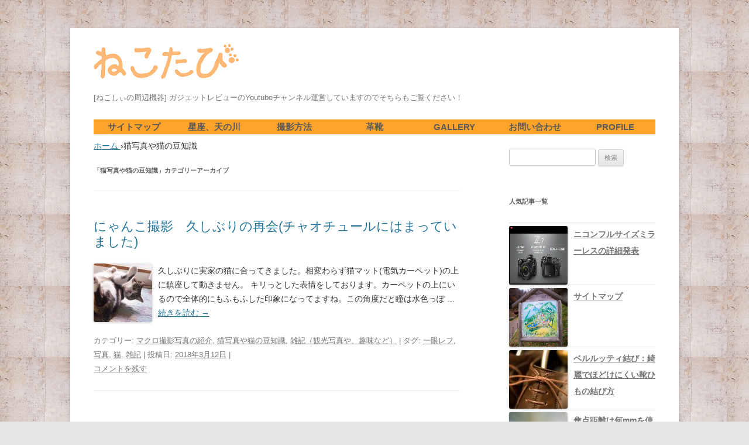

--- FILE ---
content_type: text/html; charset=UTF-8
request_url: https://nekon-nyakon.com/category/cat
body_size: 12150
content:


<!DOCTYPE html> <!--[if IE 7]><html class="ie ie7" lang="ja"
itemscope
itemtype="http://schema.org/WebSite"
prefix="og: http://ogp.me/ns#" > <![endif]--> <!--[if IE 8]><html class="ie ie8" lang="ja"
itemscope
itemtype="http://schema.org/WebSite"
prefix="og: http://ogp.me/ns#" > <![endif]--> <!--[if !(IE 7) & !(IE 8)]><!--><html lang="ja"
itemscope
itemtype="http://schema.org/WebSite"
prefix="og: http://ogp.me/ns#" > <!--<![endif]--><head> <script async src="//pagead2.googlesyndication.com/pagead/js/adsbygoogle.js"></script> <script>(adsbygoogle = window.adsbygoogle || []).push({
    google_ad_client: "ca-pub-9493812394182875",
    enable_page_level_ads: true
  });</script> <meta charset="UTF-8" /><meta name="viewport" content="width=device-width" /><link type="text/css" media="all" href="https://nekon-nyakon.com/wp-content/cache/autoptimize/css/autoptimize_a4f49bbc7801e076af54c973f3be8622.css" rel="stylesheet" /><title>猫写真や猫の豆知識 | ねこたび</title><link rel="profile" href="http://gmpg.org/xfn/11" /><link rel="pingback" href="https://nekon-nyakon.com/xmlrpc.php" /> <!--[if lt IE 9]> <script src="https://nekon-nyakon.com/wp-content/themes/twentytwelve/js/html5.js" type="text/javascript"></script> <![endif]--><link rel='next' href='https://nekon-nyakon.com/category/cat/page/2' /><link rel="canonical" href="https://nekon-nyakon.com/category/cat" /><link rel='dns-prefetch' href='//s.w.org' /><link rel="alternate" type="application/rss+xml" title="ねこたび &raquo; フィード" href="https://nekon-nyakon.com/feed" /><link rel="alternate" type="application/rss+xml" title="ねこたび &raquo; コメントフィード" href="https://nekon-nyakon.com/comments/feed" /><link rel="alternate" type="application/rss+xml" title="ねこたび &raquo; 猫写真や猫の豆知識 カテゴリーのフィード" href="https://nekon-nyakon.com/category/cat/feed" /> <script type="text/javascript">window._wpemojiSettings = {"baseUrl":"https:\/\/s.w.org\/images\/core\/emoji\/2\/72x72\/","ext":".png","svgUrl":"https:\/\/s.w.org\/images\/core\/emoji\/2\/svg\/","svgExt":".svg","source":{"concatemoji":"https:\/\/nekon-nyakon.com\/wp-includes\/js\/wp-emoji-release.min.js?ver=4.6.29"}};
			!function(e,o,t){var a,n,r;function i(e){var t=o.createElement("script");t.src=e,t.type="text/javascript",o.getElementsByTagName("head")[0].appendChild(t)}for(r=Array("simple","flag","unicode8","diversity","unicode9"),t.supports={everything:!0,everythingExceptFlag:!0},n=0;n<r.length;n++)t.supports[r[n]]=function(e){var t,a,n=o.createElement("canvas"),r=n.getContext&&n.getContext("2d"),i=String.fromCharCode;if(!r||!r.fillText)return!1;switch(r.textBaseline="top",r.font="600 32px Arial",e){case"flag":return(r.fillText(i(55356,56806,55356,56826),0,0),n.toDataURL().length<3e3)?!1:(r.clearRect(0,0,n.width,n.height),r.fillText(i(55356,57331,65039,8205,55356,57096),0,0),a=n.toDataURL(),r.clearRect(0,0,n.width,n.height),r.fillText(i(55356,57331,55356,57096),0,0),a!==n.toDataURL());case"diversity":return r.fillText(i(55356,57221),0,0),a=(t=r.getImageData(16,16,1,1).data)[0]+","+t[1]+","+t[2]+","+t[3],r.fillText(i(55356,57221,55356,57343),0,0),a!=(t=r.getImageData(16,16,1,1).data)[0]+","+t[1]+","+t[2]+","+t[3];case"simple":return r.fillText(i(55357,56835),0,0),0!==r.getImageData(16,16,1,1).data[0];case"unicode8":return r.fillText(i(55356,57135),0,0),0!==r.getImageData(16,16,1,1).data[0];case"unicode9":return r.fillText(i(55358,56631),0,0),0!==r.getImageData(16,16,1,1).data[0]}return!1}(r[n]),t.supports.everything=t.supports.everything&&t.supports[r[n]],"flag"!==r[n]&&(t.supports.everythingExceptFlag=t.supports.everythingExceptFlag&&t.supports[r[n]]);t.supports.everythingExceptFlag=t.supports.everythingExceptFlag&&!t.supports.flag,t.DOMReady=!1,t.readyCallback=function(){t.DOMReady=!0},t.supports.everything||(a=function(){t.readyCallback()},o.addEventListener?(o.addEventListener("DOMContentLoaded",a,!1),e.addEventListener("load",a,!1)):(e.attachEvent("onload",a),o.attachEvent("onreadystatechange",function(){"complete"===o.readyState&&t.readyCallback()})),(a=t.source||{}).concatemoji?i(a.concatemoji):a.wpemoji&&a.twemoji&&(i(a.twemoji),i(a.wpemoji)))}(window,document,window._wpemojiSettings);</script> <!--[if lt IE 9]><link rel='stylesheet' id='twentytwelve-ie-css'  href='https://nekon-nyakon.com/wp-content/themes/twentytwelve/css/ie.css?ver=20150214' type='text/css' media='all' /> <![endif]--><link rel='https://api.w.org/' href='https://nekon-nyakon.com/wp-json/' /><link rel="EditURI" type="application/rsd+xml" title="RSD" href="https://nekon-nyakon.com/xmlrpc.php?rsd" /><link rel="wlwmanifest" type="application/wlwmanifest+xml" href="https://nekon-nyakon.com/wp-includes/wlwmanifest.xml" /><meta name="generator" content="WordPress 4.6.29" /><link rel="icon" href="https://nekon-nyakon.com/wp-content/uploads/2016/10/cropped-nikotabi-32x32.png" sizes="32x32" /><link rel="icon" href="https://nekon-nyakon.com/wp-content/uploads/2016/10/cropped-nikotabi-192x192.png" sizes="192x192" /><link rel="apple-touch-icon-precomposed" href="https://nekon-nyakon.com/wp-content/uploads/2016/10/cropped-nikotabi-180x180.png" /><meta name="msapplication-TileImage" content="https://nekon-nyakon.com/wp-content/uploads/2016/10/cropped-nikotabi-270x270.png" /> <script>(function(i,s,o,g,r,a,m){i['GoogleAnalyticsObject']=r;i[r]=i[r]||function(){
  (i[r].q=i[r].q||[]).push(arguments)},i[r].l=1*new Date();a=s.createElement(o),
  m=s.getElementsByTagName(o)[0];a.async=1;a.src=g;m.parentNode.insertBefore(a,m)
  })(window,document,'script','https://www.google-analytics.com/analytics.js','ga');

/*
*  ga('create', 'UA-92008218-1', 'auto');
*/


　ga('create', 'UA-93346800-1', 'auto');
　ga('send', 'pageview');</script> <meta name="google-site-verification" content="YtCi5jAJOBQJ9t1s5q0kZ3cdy0XLbohzgETY3OrK-qM" /><meta name="google-site-verification" content="xR5BLNMfyqwAc1Hxa-6KO928kzhI3ySakrmFM1hnG3k" /></head><body class="archive category category-cat category-4 custom-background single-author elementor-default"><div id="page" class="hfeed site"><header id="masthead" class="site-header" role="banner"><hgroup><h1 class="site-title"><a href="https://nekon-nyakon.com/" title="ねこたび" rel="home"></a></h1><h2 class="site-description">[ねこしぃの周辺機器] ガジェットレビューのYoutubeチャンネル運営していますのでそちらもご覧ください！</h2></hgroup><nav id="site-navigation" class="main-navigation" role="navigation"> <button class="menu-toggle">メニュー</button> <a class="assistive-text" href="#content" title="コンテンツへスキップ">コンテンツへスキップ</a><div class="menu-%e3%83%97%e3%83%ad%e3%83%95%e3%82%a3%e3%83%bc%e3%83%ab-container"><ul id="menu-%e3%83%97%e3%83%ad%e3%83%95%e3%82%a3%e3%83%bc%e3%83%ab" class="nav-menu"><li id="menu-item-9" class="menu-item menu-item-type-custom menu-item-object-custom menu-item-9"><a href="https://nekon-nyakon.com/top">サイトマップ</a></li><li id="menu-item-2436" class="menu-item menu-item-type-post_type menu-item-object-page menu-item-has-children menu-item-2436"><a href="https://nekon-nyakon.com/seiza">星座、天の川</a><ul class="sub-menu"><li id="menu-item-2529" class="menu-item menu-item-type-post_type menu-item-object-post menu-item-2529"><a href="https://nekon-nyakon.com/dream_yard">自分史上最高の星空!!　夢の庭園で天の川撮影…夏休みの旅行に最適なおすすめスポット</a></li><li id="menu-item-3737" class="menu-item menu-item-type-post_type menu-item-object-post menu-item-3737"><a href="https://nekon-nyakon.com/milkyway_retatch">天の川、星景写真　LightLoomでの現像方法を紹介!　実はレタッチって簡単なんです</a></li><li id="menu-item-2528" class="menu-item menu-item-type-post_type menu-item-object-post menu-item-2528"><a href="https://nekon-nyakon.com/milkyway_">天の川のもやもやって何?　太陽系から見た銀河系の内側：天の川が見える仕組み</a></li><li id="menu-item-2530" class="menu-item menu-item-type-post_type menu-item-object-page menu-item-2530"><a href="https://nekon-nyakon.com/seiza">星座、天の川記事のまとめ</a></li></ul></li><li id="menu-item-1084" class="menu-item menu-item-type-post_type menu-item-object-page menu-item-has-children menu-item-1084"><a href="https://nekon-nyakon.com/scean">撮影方法</a><ul class="sub-menu"><li id="menu-item-2532" class="menu-item menu-item-type-post_type menu-item-object-post menu-item-2532"><a href="https://nekon-nyakon.com/ss">綺麗な夜景を撮影したい！簡単夜景撮影方法　基礎知識編</a></li><li id="menu-item-2531" class="menu-item menu-item-type-post_type menu-item-object-post menu-item-2531"><a href="https://nekon-nyakon.com/night_scean">綺麗な夜景が撮りたい！ほんの少しの工夫 7つを紹介</a></li></ul></li><li id="menu-item-2634" class="menu-item menu-item-type-post_type menu-item-object-page menu-item-2634"><a href="https://nekon-nyakon.com/shoes_index">革靴</a></li><li id="menu-item-80" class="menu-item menu-item-type-post_type menu-item-object-page menu-item-80"><a href="https://nekon-nyakon.com/gallery">Gallery</a></li><li id="menu-item-252" class="menu-item menu-item-type-post_type menu-item-object-page menu-item-252"><a href="https://nekon-nyakon.com/contact">お問い合わせ</a></li><li id="menu-item-59" class="menu-item menu-item-type-post_type menu-item-object-page menu-item-59"><a href="https://nekon-nyakon.com/profile">Profile</a></li></ul></div></nav></header><div id="main" class="wrapper"><section id="primary" class="site-content"><div id="content" role="main"><div id="breadcrumb"><div itemscope itemtype="http://data-vocabulary.org/Breadcrumb"> <a href="https://nekon-nyakon.com" itemprop="url"> <span itemprop="title">ホーム</span> </a> ›</div><div>猫写真や猫の豆知識</div></div><header class="archive-header"><h1 class="archive-title">「<span>猫写真や猫の豆知識</span>」カテゴリーアーカイブ</h1></header><article id="post-3593" class="post-3593 post type-post status-publish format-standard has-post-thumbnail hentry category-77 category-cat category-74 tag-61 tag-62 tag-5 tag-78"><header class="entry-header"><h1 class="entry-title"> <a href="https://nekon-nyakon.com/cat_cat" rel="bookmark">にゃんこ撮影　久しぶりの再会(チャオチュールにはまっていました)</a></h1></header><div class="entry-post-thumbnail"> <img width="100" height="100" src="[data-uri]" data-src="https://nekon-nyakon.com/wp-content/uploads/2016/10/fa0df4c836a631339c02f3cb32d66d3f-100x100.jpg" class="attachment-thumbnail size-thumbnail wp-post-image" alt="猫　写真　マクロ　ストロボ　撮影" /><noscript><img width="100" height="100" src="https://nekon-nyakon.com/wp-content/uploads/2016/10/fa0df4c836a631339c02f3cb32d66d3f-100x100.jpg" class="attachment-thumbnail size-thumbnail wp-post-image" alt="猫　写真　マクロ　ストロボ　撮影" /></noscript></div><div class="entry-summary"><p>久しぶりに実家の猫に合ってきました。相変わらず猫マット(電気カーペット)の上に鎮座して動きません。 キリっとした表情をしております。カーペットの上にいるので全体的にもふもふした印象になってますね。この角度だと瞳は水色っぽ … <a href="https://nekon-nyakon.com/cat_cat">続きを読む <span class="meta-nav">→</span></a></p></div><footer class="entry-meta"> カテゴリー: <a href="https://nekon-nyakon.com/category/%e3%83%9e%e3%82%af%e3%83%ad%e6%92%ae%e5%bd%b1" rel="category tag">マクロ撮影写真の紹介</a>, <a href="https://nekon-nyakon.com/category/cat" rel="category tag">猫写真や猫の豆知識</a>, <a href="https://nekon-nyakon.com/category/%e9%9b%91%e8%a8%98" rel="category tag">雑記（観光写真や、趣味など）</a> | タグ: <a href="https://nekon-nyakon.com/tag/%e4%b8%80%e7%9c%bc%e3%83%ac%e3%83%95" rel="tag">一眼レフ</a>, <a href="https://nekon-nyakon.com/tag/%e5%86%99%e7%9c%9f" rel="tag">写真</a>, <a href="https://nekon-nyakon.com/tag/%e7%8c%ab" rel="tag">猫</a>, <a href="https://nekon-nyakon.com/tag/%e9%9b%91%e8%a8%98" rel="tag">雑記</a> | 投稿日: <a href="https://nekon-nyakon.com/cat_cat" title="23:57" rel="bookmark"><time class="entry-date" datetime="2018-03-12T23:57:11+00:00">2018年3月12日</time></a> | <span class="by-author">投稿者: <span class="author vcard"><a class="url fn n" href="https://nekon-nyakon.com/author/nekon" title="nekon の投稿をすべて表示" rel="author">nekon</a></span></span><div class="comments-link"> <a href="https://nekon-nyakon.com/cat_cat#respond"><span class="leave-reply">コメントを残す</span></a></div></footer></article><article id="post-3319" class="post-3319 post type-post status-publish format-standard has-post-thumbnail hentry category-cat tag-5 tag-73"><header class="entry-header"><h1 class="entry-title"> <a href="https://nekon-nyakon.com/nekomat" rel="bookmark">猫を縛る魔法のマット：名付けて猫マット</a></h1></header><div class="entry-post-thumbnail"> <img width="100" height="100" src="[data-uri]" data-src="https://nekon-nyakon.com/wp-content/uploads/2018/01/DSC9852-100x100.jpg" class="attachment-thumbnail size-thumbnail wp-post-image" alt="猫　マクロ撮影　写真" /><noscript><img width="100" height="100" src="https://nekon-nyakon.com/wp-content/uploads/2018/01/DSC9852-100x100.jpg" class="attachment-thumbnail size-thumbnail wp-post-image" alt="猫　マクロ撮影　写真" /></noscript></div><div class="entry-summary"><p>どこの猫もそうなのかはわかりませんが、我が家のにゃんこは電気カーペットが大好きなようです。我が家では猫マットと呼んでいます。 ○ッキーの座布団のようなものの上に、電気カーペットが敷いてあります。 冬場はこれの上にいるか、 … <a href="https://nekon-nyakon.com/nekomat">続きを読む <span class="meta-nav">→</span></a></p></div><footer class="entry-meta"> カテゴリー: <a href="https://nekon-nyakon.com/category/cat" rel="category tag">猫写真や猫の豆知識</a> | タグ: <a href="https://nekon-nyakon.com/tag/%e7%8c%ab" rel="tag">猫</a>, <a href="https://nekon-nyakon.com/tag/%e8%b1%86%e7%9f%a5%e8%ad%98" rel="tag">豆知識</a> | 投稿日: <a href="https://nekon-nyakon.com/nekomat" title="00:12" rel="bookmark"><time class="entry-date" datetime="2018-01-08T00:12:26+00:00">2018年1月8日</time></a> | <span class="by-author">投稿者: <span class="author vcard"><a class="url fn n" href="https://nekon-nyakon.com/author/nekon" title="nekon の投稿をすべて表示" rel="author">nekon</a></span></span><div class="comments-link"> <a href="https://nekon-nyakon.com/nekomat#respond"><span class="leave-reply">コメントを残す</span></a></div></footer></article><article id="post-3308" class="post-3308 post type-post status-publish format-standard has-post-thumbnail hentry category-77 category-60 category-cat tag-61 tag-102 tag-62 tag-5"><header class="entry-header"><h1 class="entry-title"> <a href="https://nekon-nyakon.com/cat_pint" rel="bookmark">猫の顔写真：瞳にピント　鼻にピント　どっちが可愛い?</a></h1></header><div class="entry-post-thumbnail"> <img width="100" height="100" src="[data-uri]" data-src="https://nekon-nyakon.com/wp-content/uploads/2018/01/DSC9898-100x100.jpg" class="attachment-thumbnail size-thumbnail wp-post-image" alt="猫　マクロ撮影　写真" /><noscript><img width="100" height="100" src="https://nekon-nyakon.com/wp-content/uploads/2018/01/DSC9898-100x100.jpg" class="attachment-thumbnail size-thumbnail wp-post-image" alt="猫　マクロ撮影　写真" /></noscript></div><div class="entry-summary"><p>猫の顔を撮影する際には、しょっちゅうマクロ撮影します。 それはもうめちゃくちゃ近くまで寄ります。 たまに鬱陶しがられますが、気にしません。 猫の鼻にピント ではまず鼻にピントを合わせてみました。 可愛いですねぇ…。 後ろ … <a href="https://nekon-nyakon.com/cat_pint">続きを読む <span class="meta-nav">→</span></a></p></div><footer class="entry-meta"> カテゴリー: <a href="https://nekon-nyakon.com/category/%e3%83%9e%e3%82%af%e3%83%ad%e6%92%ae%e5%bd%b1" rel="category tag">マクロ撮影写真の紹介</a>, <a href="https://nekon-nyakon.com/category/%e4%b8%80%e7%9c%bc%e3%83%ac%e3%83%95" rel="category tag">一眼レフ撮影方法関連の記事</a>, <a href="https://nekon-nyakon.com/category/cat" rel="category tag">猫写真や猫の豆知識</a> | タグ: <a href="https://nekon-nyakon.com/tag/%e4%b8%80%e7%9c%bc%e3%83%ac%e3%83%95" rel="tag">一眼レフ</a>, <a href="https://nekon-nyakon.com/tag/%e5%85%a8%e8%a8%98%e4%ba%8b" rel="tag">全記事</a>, <a href="https://nekon-nyakon.com/tag/%e5%86%99%e7%9c%9f" rel="tag">写真</a>, <a href="https://nekon-nyakon.com/tag/%e7%8c%ab" rel="tag">猫</a> | 投稿日: <a href="https://nekon-nyakon.com/cat_pint" title="17:40" rel="bookmark"><time class="entry-date" datetime="2018-01-06T17:40:46+00:00">2018年1月6日</time></a> | <span class="by-author">投稿者: <span class="author vcard"><a class="url fn n" href="https://nekon-nyakon.com/author/nekon" title="nekon の投稿をすべて表示" rel="author">nekon</a></span></span><div class="comments-link"> <a href="https://nekon-nyakon.com/cat_pint#respond"><span class="leave-reply">コメントを残す</span></a></div></footer></article><article id="post-3271" class="post-3271 post type-post status-publish format-standard has-post-thumbnail hentry category-77 category-cat tag-103 tag-102 tag-5"><header class="entry-header"><h1 class="entry-title"> <a href="https://nekon-nyakon.com/2018cat" rel="bookmark">2018年　撮り初め　~我が家の猫はブラッシングがお好き~マクロ撮影編</a></h1></header><div class="entry-post-thumbnail"> <img width="100" height="100" src="[data-uri]" data-src="https://nekon-nyakon.com/wp-content/uploads/2018/01/DSC9717-100x100.jpg" class="attachment-thumbnail size-thumbnail wp-post-image" alt="猫　マクロ撮影　写真" /><noscript><img width="100" height="100" src="https://nekon-nyakon.com/wp-content/uploads/2018/01/DSC9717-100x100.jpg" class="attachment-thumbnail size-thumbnail wp-post-image" alt="猫　マクロ撮影　写真" /></noscript></div><div class="entry-summary"><p>新年あけましておめでとうございます。 我が家のにゃんこに会ってきたのでしっかり撮影してきました。 最近だんだんと慣れてきたのか、近くに寄っても逃げなくなりました…諦めたのかしら。 というわけでバンバンマクロ撮影してきまし … <a href="https://nekon-nyakon.com/2018cat">続きを読む <span class="meta-nav">→</span></a></p></div><footer class="entry-meta"> カテゴリー: <a href="https://nekon-nyakon.com/category/%e3%83%9e%e3%82%af%e3%83%ad%e6%92%ae%e5%bd%b1" rel="category tag">マクロ撮影写真の紹介</a>, <a href="https://nekon-nyakon.com/category/cat" rel="category tag">猫写真や猫の豆知識</a> | タグ: <a href="https://nekon-nyakon.com/tag/%e3%83%9e%e3%82%af%e3%83%ad" rel="tag">マクロ</a>, <a href="https://nekon-nyakon.com/tag/%e5%85%a8%e8%a8%98%e4%ba%8b" rel="tag">全記事</a>, <a href="https://nekon-nyakon.com/tag/%e7%8c%ab" rel="tag">猫</a> | 投稿日: <a href="https://nekon-nyakon.com/2018cat" title="00:47" rel="bookmark"><time class="entry-date" datetime="2018-01-05T00:47:16+00:00">2018年1月5日</time></a> | <span class="by-author">投稿者: <span class="author vcard"><a class="url fn n" href="https://nekon-nyakon.com/author/nekon" title="nekon の投稿をすべて表示" rel="author">nekon</a></span></span><div class="comments-link"> <a href="https://nekon-nyakon.com/2018cat#respond"><span class="leave-reply">コメントを残す</span></a></div></footer></article><article id="post-3136" class="post-3136 post type-post status-publish format-standard has-post-thumbnail hentry category-cat category-74 category-22 tag-102 tag-5 tag-23"><header class="entry-header"><h1 class="entry-title"> <a href="https://nekon-nyakon.com/shoe_order2" rel="bookmark">イタリア・フィレンツェで革靴のオーダーメイド　[la calzolaia di shoko matsuoka la calzolaia]　そして猫…</a></h1></header><div class="entry-post-thumbnail"> <img width="100" height="100" src="[data-uri]" data-src="https://nekon-nyakon.com/wp-content/uploads/2017/12/DSC0155-100x100.jpg" class="attachment-thumbnail size-thumbnail wp-post-image" alt="la calzolaia di shoko matsuoka la calzolaia" /><noscript><img width="100" height="100" src="https://nekon-nyakon.com/wp-content/uploads/2017/12/DSC0155-100x100.jpg" class="attachment-thumbnail size-thumbnail wp-post-image" alt="la calzolaia di shoko matsuoka la calzolaia" /></noscript></div><div class="entry-summary"><p>前回の記事でオーダーメイドの革靴が届いたという話をしました。 というわけで、今回はそのお店を紹介します。 イタリアでオーダーメイドした革靴が届きました!!!　~マッケイ製法のホールカット~ la calzolaia di … <a href="https://nekon-nyakon.com/shoe_order2">続きを読む <span class="meta-nav">→</span></a></p></div><footer class="entry-meta"> カテゴリー: <a href="https://nekon-nyakon.com/category/cat" rel="category tag">猫写真や猫の豆知識</a>, <a href="https://nekon-nyakon.com/category/%e9%9b%91%e8%a8%98" rel="category tag">雑記（観光写真や、趣味など）</a>, <a href="https://nekon-nyakon.com/category/%e9%9d%a9%e9%9d%b4" rel="category tag">革靴関連の記事</a> | タグ: <a href="https://nekon-nyakon.com/tag/%e5%85%a8%e8%a8%98%e4%ba%8b" rel="tag">全記事</a>, <a href="https://nekon-nyakon.com/tag/%e7%8c%ab" rel="tag">猫</a>, <a href="https://nekon-nyakon.com/tag/%e9%9d%a9%e9%9d%b4" rel="tag">革靴</a> | 投稿日: <a href="https://nekon-nyakon.com/shoe_order2" title="23:13" rel="bookmark"><time class="entry-date" datetime="2017-12-12T23:13:29+00:00">2017年12月12日</time></a> | <span class="by-author">投稿者: <span class="author vcard"><a class="url fn n" href="https://nekon-nyakon.com/author/nekon" title="nekon の投稿をすべて表示" rel="author">nekon</a></span></span><div class="comments-link"> <a href="https://nekon-nyakon.com/shoe_order2#respond"><span class="leave-reply">コメントを残す</span></a></div></footer></article><article id="post-2783" class="post-2783 post type-post status-publish format-standard has-post-thumbnail hentry category-72 category-cat category-74 tag-102 tag-5 tag-73 tag-78"><header class="entry-header"><h1 class="entry-title"> <a href="https://nekon-nyakon.com/noracat" rel="bookmark">野良猫…保護しそこねました。~野良猫を拾うときの注意点~</a></h1></header><div class="entry-post-thumbnail"> <img width="100" height="100" src="[data-uri]" data-src="https://nekon-nyakon.com/wp-content/uploads/2017/11/cat_nora-100x100.jpg" class="attachment-thumbnail size-thumbnail wp-post-image" alt="f4.5 1/60s　ISO1250 60mm (Nikon610 / AF-S Micro 60mm f2.8)" /><noscript><img width="100" height="100" src="https://nekon-nyakon.com/wp-content/uploads/2017/11/cat_nora-100x100.jpg" class="attachment-thumbnail size-thumbnail wp-post-image" alt="f4.5 1/60s　ISO1250 60mm (Nikon610 / AF-S Micro 60mm f2.8)" /></noscript></div><div class="entry-summary"><p>先日、野良猫を保護しようとしたのですが逃げられてしまいました。 雨の中ずっと「ミーミー]言っていたので「もう飼おう!!」と決心するも、激しい抵抗に合いまして逃げられてしまいました。 ちなみに生まれてすぐくらいの三毛猫ちゃ … <a href="https://nekon-nyakon.com/noracat">続きを読む <span class="meta-nav">→</span></a></p></div><footer class="entry-meta"> カテゴリー: <a href="https://nekon-nyakon.com/category/%e8%b1%86%e7%9f%a5%e8%ad%98" rel="category tag">役立つ(?)豆知識</a>, <a href="https://nekon-nyakon.com/category/cat" rel="category tag">猫写真や猫の豆知識</a>, <a href="https://nekon-nyakon.com/category/%e9%9b%91%e8%a8%98" rel="category tag">雑記（観光写真や、趣味など）</a> | タグ: <a href="https://nekon-nyakon.com/tag/%e5%85%a8%e8%a8%98%e4%ba%8b" rel="tag">全記事</a>, <a href="https://nekon-nyakon.com/tag/%e7%8c%ab" rel="tag">猫</a>, <a href="https://nekon-nyakon.com/tag/%e8%b1%86%e7%9f%a5%e8%ad%98" rel="tag">豆知識</a>, <a href="https://nekon-nyakon.com/tag/%e9%9b%91%e8%a8%98" rel="tag">雑記</a> | 投稿日: <a href="https://nekon-nyakon.com/noracat" title="00:15" rel="bookmark"><time class="entry-date" datetime="2017-11-11T00:15:26+00:00">2017年11月11日</time></a> | <span class="by-author">投稿者: <span class="author vcard"><a class="url fn n" href="https://nekon-nyakon.com/author/nekon" title="nekon の投稿をすべて表示" rel="author">nekon</a></span></span><div class="comments-link"> <a href="https://nekon-nyakon.com/noracat#respond"><span class="leave-reply">コメントを残す</span></a></div></footer></article><article id="post-2763" class="post-2763 post type-post status-publish format-standard has-post-thumbnail hentry category-cat tag-102 tag-5 tag-73 tag-78"><header class="entry-header"><h1 class="entry-title"> <a href="https://nekon-nyakon.com/cat_skin" rel="bookmark">猫のたるたるお腹：ルーズスキン</a></h1></header><div class="entry-post-thumbnail"> <img width="100" height="100" src="[data-uri]" data-src="https://nekon-nyakon.com/wp-content/uploads/2017/10/ruse-100x100.jpg" class="attachment-thumbnail size-thumbnail wp-post-image" alt="ルーズスキン" /><noscript><img width="100" height="100" src="https://nekon-nyakon.com/wp-content/uploads/2017/10/ruse-100x100.jpg" class="attachment-thumbnail size-thumbnail wp-post-image" alt="ルーズスキン" /></noscript></div><div class="entry-summary"><p>猫のたるんだお腹には名称があります。 その名もルーズスキン。 見た目からは脂肪で太っているように見えますが、実際は皮です。 皮が余っているような状態になっています。 とりあえず名前からイメージだけはしやすいですね。 写真 … <a href="https://nekon-nyakon.com/cat_skin">続きを読む <span class="meta-nav">→</span></a></p></div><footer class="entry-meta"> カテゴリー: <a href="https://nekon-nyakon.com/category/cat" rel="category tag">猫写真や猫の豆知識</a> | タグ: <a href="https://nekon-nyakon.com/tag/%e5%85%a8%e8%a8%98%e4%ba%8b" rel="tag">全記事</a>, <a href="https://nekon-nyakon.com/tag/%e7%8c%ab" rel="tag">猫</a>, <a href="https://nekon-nyakon.com/tag/%e8%b1%86%e7%9f%a5%e8%ad%98" rel="tag">豆知識</a>, <a href="https://nekon-nyakon.com/tag/%e9%9b%91%e8%a8%98" rel="tag">雑記</a> | 投稿日: <a href="https://nekon-nyakon.com/cat_skin" title="23:08" rel="bookmark"><time class="entry-date" datetime="2017-10-12T23:08:14+00:00">2017年10月12日</time></a> | <span class="by-author">投稿者: <span class="author vcard"><a class="url fn n" href="https://nekon-nyakon.com/author/nekon" title="nekon の投稿をすべて表示" rel="author">nekon</a></span></span><div class="comments-link"> <a href="https://nekon-nyakon.com/cat_skin#respond"><span class="leave-reply">コメントを残す</span></a></div></footer></article><article id="post-1270" class="post-1270 post type-post status-publish format-standard has-post-thumbnail hentry category-72 category-cat category-74 tag-102"><header class="entry-header"><h1 class="entry-title"> <a href="https://nekon-nyakon.com/cat_tail" rel="bookmark">猫の鍵しっぽ(英語で Kinked Tail )について</a></h1></header><div class="entry-post-thumbnail"> <img width="100" height="100" src="[data-uri]" data-src="https://nekon-nyakon.com/wp-content/uploads/2017/03/DSC4123-100x100.jpg" class="attachment-thumbnail size-thumbnail wp-post-image" alt="鍵しっぽ" /><noscript><img width="100" height="100" src="https://nekon-nyakon.com/wp-content/uploads/2017/03/DSC4123-100x100.jpg" class="attachment-thumbnail size-thumbnail wp-post-image" alt="鍵しっぽ" /></noscript></div><div class="entry-summary"><p>うちのニャンコの尻尾はいわゆる鍵しっぽです。 尻尾の先っぽの方が、ちょいっと曲がっています。 幸運をよぶ？ 日本ではフックのように曲がった鍵しっぽが、幸運を引っ掛けてくると言われ幸運の象徴とされています。なんともおしゃれ … <a href="https://nekon-nyakon.com/cat_tail">続きを読む <span class="meta-nav">→</span></a></p></div><footer class="entry-meta"> カテゴリー: <a href="https://nekon-nyakon.com/category/%e8%b1%86%e7%9f%a5%e8%ad%98" rel="category tag">役立つ(?)豆知識</a>, <a href="https://nekon-nyakon.com/category/cat" rel="category tag">猫写真や猫の豆知識</a>, <a href="https://nekon-nyakon.com/category/%e9%9b%91%e8%a8%98" rel="category tag">雑記（観光写真や、趣味など）</a> | タグ: <a href="https://nekon-nyakon.com/tag/%e5%85%a8%e8%a8%98%e4%ba%8b" rel="tag">全記事</a> | 投稿日: <a href="https://nekon-nyakon.com/cat_tail" title="20:57" rel="bookmark"><time class="entry-date" datetime="2017-05-02T20:57:13+00:00">2017年5月2日</time></a> | <span class="by-author">投稿者: <span class="author vcard"><a class="url fn n" href="https://nekon-nyakon.com/author/nekon" title="nekon の投稿をすべて表示" rel="author">nekon</a></span></span><div class="comments-link"> <a href="https://nekon-nyakon.com/cat_tail#respond"><span class="leave-reply">コメントを残す</span></a></div></footer></article><article id="post-1676" class="post-1676 post type-post status-publish format-standard has-post-thumbnail hentry category-cat category-74 tag-102 tag-5 tag-78"><header class="entry-header"><h1 class="entry-title"> <a href="https://nekon-nyakon.com/cat_katsuo" rel="bookmark">猫要素　我が家の猫の好物　かつお節</a></h1></header><div class="entry-post-thumbnail"> <img width="100" height="100" src="[data-uri]" data-src="https://nekon-nyakon.com/wp-content/uploads/2017/04/DSC3128-100x100.jpg" class="attachment-thumbnail size-thumbnail wp-post-image" alt="f3.2 1/1500s　ISO1000　 60mm (Nikon610 / AF-S Micro 60mm f2.8)" srcset="https://nekon-nyakon.com/wp-content/uploads/2017/04/DSC3128-100x100.jpg 100w, https://nekon-nyakon.com/wp-content/uploads/2017/04/DSC3128-150x150.jpg 150w" sizes="(max-width: 100px) 100vw, 100px" /><noscript><img width="100" height="100" src="https://nekon-nyakon.com/wp-content/uploads/2017/04/DSC3128-100x100.jpg" class="attachment-thumbnail size-thumbnail wp-post-image" alt="f3.2 1/1500s　ISO1000　 60mm (Nikon610 / AF-S Micro 60mm f2.8)" srcset="https://nekon-nyakon.com/wp-content/uploads/2017/04/DSC3128-100x100.jpg 100w, https://nekon-nyakon.com/wp-content/uploads/2017/04/DSC3128-150x150.jpg 150w" sizes="(max-width: 100px) 100vw, 100px" /></noscript></div><div class="entry-summary"><p>最近猫要素がありませんでした。ねこたびという名前のサイトなのに猫要素がないというツッコミが来たので、うちの猫の写真を投稿します。 確かに猫要素も、旅要素もそんなにないですね…。 気を取り直してうちのニャンコです。 凛々し … <a href="https://nekon-nyakon.com/cat_katsuo">続きを読む <span class="meta-nav">→</span></a></p></div><footer class="entry-meta"> カテゴリー: <a href="https://nekon-nyakon.com/category/cat" rel="category tag">猫写真や猫の豆知識</a>, <a href="https://nekon-nyakon.com/category/%e9%9b%91%e8%a8%98" rel="category tag">雑記（観光写真や、趣味など）</a> | タグ: <a href="https://nekon-nyakon.com/tag/%e5%85%a8%e8%a8%98%e4%ba%8b" rel="tag">全記事</a>, <a href="https://nekon-nyakon.com/tag/%e7%8c%ab" rel="tag">猫</a>, <a href="https://nekon-nyakon.com/tag/%e9%9b%91%e8%a8%98" rel="tag">雑記</a> | 投稿日: <a href="https://nekon-nyakon.com/cat_katsuo" title="18:20" rel="bookmark"><time class="entry-date" datetime="2017-04-22T18:20:19+00:00">2017年4月22日</time></a> | <span class="by-author">投稿者: <span class="author vcard"><a class="url fn n" href="https://nekon-nyakon.com/author/nekon" title="nekon の投稿をすべて表示" rel="author">nekon</a></span></span><div class="comments-link"> <a href="https://nekon-nyakon.com/cat_katsuo#respond"><span class="leave-reply">コメントを残す</span></a></div></footer></article><article id="post-1039" class="post-1039 post type-post status-publish format-standard has-post-thumbnail hentry category-77 category-60 category-72 category-cat tag-61 tag-102 tag-73"><header class="entry-header"><h1 class="entry-title"> <a href="https://nekon-nyakon.com/howto_macro7" rel="bookmark">ピントが合わない!?猫にピントを合わせる方法（失敗例）</a></h1></header><div class="entry-post-thumbnail"> <img width="100" height="100" src="[data-uri]" data-src="https://nekon-nyakon.com/wp-content/uploads/2017/03/74bfc4a4e16e66d64804f392321c48b2-100x100.jpg" class="attachment-thumbnail size-thumbnail wp-post-image" alt="ピントリング回転" /><noscript><img width="100" height="100" src="https://nekon-nyakon.com/wp-content/uploads/2017/03/74bfc4a4e16e66d64804f392321c48b2-100x100.jpg" class="attachment-thumbnail size-thumbnail wp-post-image" alt="ピントリング回転" /></noscript></div><div class="entry-summary"><p>前回からマクロ撮影の撮影編に突入しました。 撮影編はさらっと行くつもりでしたが、続いてしまいました。 今回はマクロ撮影の失敗例とその対策について紹介したいと思います。 ▼目次 被写体がぶれる ピントを合わせたい部分に合わ … <a href="https://nekon-nyakon.com/howto_macro7">続きを読む <span class="meta-nav">→</span></a></p></div><footer class="entry-meta"> カテゴリー: <a href="https://nekon-nyakon.com/category/%e3%83%9e%e3%82%af%e3%83%ad%e6%92%ae%e5%bd%b1" rel="category tag">マクロ撮影写真の紹介</a>, <a href="https://nekon-nyakon.com/category/%e4%b8%80%e7%9c%bc%e3%83%ac%e3%83%95" rel="category tag">一眼レフ撮影方法関連の記事</a>, <a href="https://nekon-nyakon.com/category/%e8%b1%86%e7%9f%a5%e8%ad%98" rel="category tag">役立つ(?)豆知識</a>, <a href="https://nekon-nyakon.com/category/cat" rel="category tag">猫写真や猫の豆知識</a> | タグ: <a href="https://nekon-nyakon.com/tag/%e4%b8%80%e7%9c%bc%e3%83%ac%e3%83%95" rel="tag">一眼レフ</a>, <a href="https://nekon-nyakon.com/tag/%e5%85%a8%e8%a8%98%e4%ba%8b" rel="tag">全記事</a>, <a href="https://nekon-nyakon.com/tag/%e8%b1%86%e7%9f%a5%e8%ad%98" rel="tag">豆知識</a> | 投稿日: <a href="https://nekon-nyakon.com/howto_macro7" title="10:25" rel="bookmark"><time class="entry-date" datetime="2017-03-20T10:25:13+00:00">2017年3月20日</time></a> | <span class="by-author">投稿者: <span class="author vcard"><a class="url fn n" href="https://nekon-nyakon.com/author/nekon" title="nekon の投稿をすべて表示" rel="author">nekon</a></span></span><div class="comments-link"> <a href="https://nekon-nyakon.com/howto_macro7#respond"><span class="leave-reply">コメントを残す</span></a></div></footer></article><article id="post-920" class="post-920 post type-post status-publish format-standard has-post-thumbnail hentry category-77 category-60 category-72 category-cat tag-61 tag-102 tag-5 tag-73"><header class="entry-header"><h1 class="entry-title"> <a href="https://nekon-nyakon.com/howto_macro2" rel="bookmark">マクロ撮影のすすめ　~被写界深度~</a></h1></header><div class="entry-post-thumbnail"> <img width="100" height="100" src="[data-uri]" data-src="https://nekon-nyakon.com/wp-content/uploads/2017/03/DSC2857-100x100.jpg" class="attachment-thumbnail size-thumbnail wp-post-image" alt="鼻にピントが合っている" /><noscript><img width="100" height="100" src="https://nekon-nyakon.com/wp-content/uploads/2017/03/DSC2857-100x100.jpg" class="attachment-thumbnail size-thumbnail wp-post-image" alt="鼻にピントが合っている" /></noscript></div><div class="entry-summary"><p>前回は最短撮影距離についてお話ししました。 マクロレンズは最短撮影距離が短いので、標準レンズ以上に被写体によることができるので強いボケ感を得ることができます。 今回は、マクロ撮影するうえで重要な知識である被写界深度につい … <a href="https://nekon-nyakon.com/howto_macro2">続きを読む <span class="meta-nav">→</span></a></p></div><footer class="entry-meta"> カテゴリー: <a href="https://nekon-nyakon.com/category/%e3%83%9e%e3%82%af%e3%83%ad%e6%92%ae%e5%bd%b1" rel="category tag">マクロ撮影写真の紹介</a>, <a href="https://nekon-nyakon.com/category/%e4%b8%80%e7%9c%bc%e3%83%ac%e3%83%95" rel="category tag">一眼レフ撮影方法関連の記事</a>, <a href="https://nekon-nyakon.com/category/%e8%b1%86%e7%9f%a5%e8%ad%98" rel="category tag">役立つ(?)豆知識</a>, <a href="https://nekon-nyakon.com/category/cat" rel="category tag">猫写真や猫の豆知識</a> | タグ: <a href="https://nekon-nyakon.com/tag/%e4%b8%80%e7%9c%bc%e3%83%ac%e3%83%95" rel="tag">一眼レフ</a>, <a href="https://nekon-nyakon.com/tag/%e5%85%a8%e8%a8%98%e4%ba%8b" rel="tag">全記事</a>, <a href="https://nekon-nyakon.com/tag/%e7%8c%ab" rel="tag">猫</a>, <a href="https://nekon-nyakon.com/tag/%e8%b1%86%e7%9f%a5%e8%ad%98" rel="tag">豆知識</a> | 投稿日: <a href="https://nekon-nyakon.com/howto_macro2" title="23:27" rel="bookmark"><time class="entry-date" datetime="2017-03-15T23:27:47+00:00">2017年3月15日</time></a> | <span class="by-author">投稿者: <span class="author vcard"><a class="url fn n" href="https://nekon-nyakon.com/author/nekon" title="nekon の投稿をすべて表示" rel="author">nekon</a></span></span><div class="comments-link"> <a href="https://nekon-nyakon.com/howto_macro2#respond"><span class="leave-reply">コメントを残す</span></a></div></footer></article><article id="post-897" class="post-897 post type-post status-publish format-standard has-post-thumbnail hentry category-77 category-60 category-72 category-cat tag-61 tag-102 tag-5 tag-73"><header class="entry-header"><h1 class="entry-title"> <a href="https://nekon-nyakon.com/howto_macro" rel="bookmark">マクロ撮影ってどうやるの?初心者のための撮影方法紹介</a></h1></header><div class="entry-post-thumbnail"> <img width="100" height="100" src="[data-uri]" data-src="https://nekon-nyakon.com/wp-content/uploads/2017/03/DSC7891-100x100.jpg" class="attachment-thumbnail size-thumbnail wp-post-image" alt="猫の目昼間" /><noscript><img width="100" height="100" src="https://nekon-nyakon.com/wp-content/uploads/2017/03/DSC7891-100x100.jpg" class="attachment-thumbnail size-thumbnail wp-post-image" alt="猫の目昼間" /></noscript></div><div class="entry-summary"><p>猫や犬など動物を撮るときや、植物を撮るとき、または小物などを撮るときにはマクロ撮影がおすすめです。マクロ撮影という名前自体は聞いたことがあっても、実際にどのような撮影かわからなかったりはしないでしょうか。 私は猫を撮影す … <a href="https://nekon-nyakon.com/howto_macro">続きを読む <span class="meta-nav">→</span></a></p></div><footer class="entry-meta"> カテゴリー: <a href="https://nekon-nyakon.com/category/%e3%83%9e%e3%82%af%e3%83%ad%e6%92%ae%e5%bd%b1" rel="category tag">マクロ撮影写真の紹介</a>, <a href="https://nekon-nyakon.com/category/%e4%b8%80%e7%9c%bc%e3%83%ac%e3%83%95" rel="category tag">一眼レフ撮影方法関連の記事</a>, <a href="https://nekon-nyakon.com/category/%e8%b1%86%e7%9f%a5%e8%ad%98" rel="category tag">役立つ(?)豆知識</a>, <a href="https://nekon-nyakon.com/category/cat" rel="category tag">猫写真や猫の豆知識</a> | タグ: <a href="https://nekon-nyakon.com/tag/%e4%b8%80%e7%9c%bc%e3%83%ac%e3%83%95" rel="tag">一眼レフ</a>, <a href="https://nekon-nyakon.com/tag/%e5%85%a8%e8%a8%98%e4%ba%8b" rel="tag">全記事</a>, <a href="https://nekon-nyakon.com/tag/%e7%8c%ab" rel="tag">猫</a>, <a href="https://nekon-nyakon.com/tag/%e8%b1%86%e7%9f%a5%e8%ad%98" rel="tag">豆知識</a> | 投稿日: <a href="https://nekon-nyakon.com/howto_macro" title="22:59" rel="bookmark"><time class="entry-date" datetime="2017-03-14T22:59:05+00:00">2017年3月14日</time></a> | <span class="by-author">投稿者: <span class="author vcard"><a class="url fn n" href="https://nekon-nyakon.com/author/nekon" title="nekon の投稿をすべて表示" rel="author">nekon</a></span></span><div class="comments-link"> <a href="https://nekon-nyakon.com/howto_macro#respond"><span class="leave-reply">コメントを残す</span></a></div></footer></article><nav id="nav-below" class="navigation"><h3 class="assistive-text">投稿ナビゲーション</h3><div class="nav-previous"><a href="https://nekon-nyakon.com/category/cat/page/2" ><span class="meta-nav">&larr;</span> 過去の投稿</a></div><div class="nav-next"></div></nav></div></section><div id="secondary" class="widget-area" role="complementary"><aside id="search-2" class="widget widget_search"><form role="search" method="get" id="searchform" class="searchform" action="https://nekon-nyakon.com/"><div> <label class="screen-reader-text" for="s">検索:</label> <input type="text" value="" name="s" id="s" /> <input type="submit" id="searchsubmit" value="検索" /></div></form></aside><aside id="text-2" class="widget widget_text"><h3 class="widget-title">人気記事一覧</h3><div class="textwidget"><ul class="pop"><li><a href="https://nekon-nyakon.com/nikon_mirrorless3" target="_blank"><img class="alignnone size-thumbnail wp-image-412" src="https://nekon-nyakon.com/wp-content/uploads/2018/08/mirror1.jpg" alt="サイトマップ" width="100" height="100" />ニコンフルサイズミラーレスの詳細発表</a></li><li><a href="https://nekon-nyakon.com/top" target="_blank"><img class="alignnone size-thumbnail wp-image-412" src="https://nekon-nyakon.com/wp-content/uploads/2017/02/DSC_7862.jpg" alt="サイトマップ" width="100" height="100" />サイトマップ</a></li><li><a href="http://nekon-nyakon.com/berluti_knot" target="_blank"><img class="alignnone size-thumbnail wp-image-412" src="http://nekon-nyakon.com/wp-content/uploads/2017/02/DSC2899-100x100.jpg" alt="ベルルッティ結び　berluti knot　正しい結び方" width="100" height="100" />ベルルッティ結び：綺麗でほどけにくい靴ひもの結び方</a></li><li><a href="http://nekon-nyakon.com/howto_macro8" target="_blank"><img class="alignnone size-thumbnail wp-image-110" src="http://nekon-nyakon.com/wp-content/uploads/2017/03/DSC1866-1-1024x684.jpg" alt="柱頭　マクロ" width="625" height="417" />焦点距離は何mmを使う?撮影スタイル別おすすめマクロレンズ</a></li><li><a href="https://nekon-nyakon.com/2017_8_milkyway" target="_blank"><img class="size-thumbnail wp-image-243" src="https://nekon-nyakon.com/wp-content/uploads/2017/05/DSC5702-1.jpg" alt="2017年8月の星、天の川日和は?" width="100" height="100" />2017年8月の天の川、星見日和は?</a></li><li><a href="https://nekon-nyakon.com/dream_yard" target="_blank"><img class="size-thumbnail wp-image-294" src="https://nekon-nyakon.com/wp-content/uploads/2017/07/DSC7707_2.jpg" alt="夢の庭園で天の川撮影…夏休みの旅行に最適なおすすめスポット" width="100" height="100" />夢の庭園で天の川撮影…夏休みの旅行に最適なおすすめスポット</a></li><li><a href="https://nekon-nyakon.com/howto_macro5" target="_blank"><img class="size-thumbnail wp-image-294" src="https://nekon-nyakon.com/wp-content/uploads/2017/03/DSC3791.jpg" alt="最大撮影倍率ってどうやって計算するの?1円玉で検証" width="100" height="100" />最大撮影倍率ってどうやって計算するの?1円玉で検証</a></li><li><a href="https://nekon-nyakon.com/seiza" target="_blank"><img class="size-thumbnail wp-image-146" src="http://nekon-nyakon.com/wp-content/uploads/2016/12/MilkyWay-100x100.jpg" alt="天の川(milkyway)" width="100" height="100" />天の川撮影</a></li></ul></div></aside><aside id="text-4" class="widget widget_text"><h3 class="widget-title">目次一覧</h3><div class="textwidget"><ul class="pop"><li><a href="http://nekon-nyakon.com/scean" target="_blank"><img class="alignnone size-thumbnail wp-image-110" src="http://nekon-nyakon.com/wp-content/uploads/2017/03/DSC3027.jpg" alt="マルトノマの滝　HDR(multnomah falls)" width="100" height="100" />ジャンル別撮影方法目次</a></li><li><a href="https://nekon-nyakon.com/shoes_index" target="_blank"><img class="size-thumbnail wp-image-146" src="https://nekon-nyakon.com/wp-content/uploads/2017/02/DSC7663.jpg" alt="天の川(milkyway)" width="100" height="100" />革靴についての記事　目次</a></li><li><a href="http://nekon-nyakon.com/toeic_matome" target="_blank"><img class="size-thumbnail wp-image-146" src="http://nekon-nyakon.com/wp-content/uploads/2016/12/MilkyWay-100x100.jpg" alt="天の川(milkyway)" width="100" height="100" />社会人になってからの理系TOEIC挑戦　目次</a></li><li><a href="http://nekon-nyakon.com/sankyaku" target="_blank"><img class="size-thumbnail wp-image-146" src="http://nekon-nyakon.com/wp-content/uploads/2017/05/DSC5766.jpg" alt="天の川(milkyway)" width="100" height="100" />三脚についての記事　目次</a></li><li><a href="https://nekon-nyakon.com/category/%E7%89%A9%E6%92%AE%E3%82%8A%E3%83%96%E3%83%84%E6%92%AE%E3%82%8A" target="_blank"><img class="size-thumbnail wp-image-146" src="https://nekon-nyakon.com/wp-content/uploads/2018/02/lighting.jpg" alt="天の川(milkyway)" width="100" height="100" />小物　物撮り写真紹介</a></li></ul></div></aside><aside id="categories-2" class="widget widget_categories"><h3 class="widget-title">カテゴリー</h3><ul><li class="cat-item cat-item-1"><a href="https://nekon-nyakon.com/category/%e6%9c%aa%e5%88%86%e9%a1%9e" >未分類</a></li><li class="cat-item cat-item-4 current-cat"><a href="https://nekon-nyakon.com/category/cat" >猫写真や猫の豆知識</a></li><li class="cat-item cat-item-17"><a href="https://nekon-nyakon.com/category/star" >星系写真</a></li><li class="cat-item cat-item-19"><a href="https://nekon-nyakon.com/category/%e5%a4%9c%e6%99%af" >夜景写真</a></li><li class="cat-item cat-item-22"><a href="https://nekon-nyakon.com/category/%e9%9d%a9%e9%9d%b4" >革靴関連の記事</a></li><li class="cat-item cat-item-24"><a href="https://nekon-nyakon.com/category/%e6%98%a0%e7%94%bb" >映画関連の記事</a></li><li class="cat-item cat-item-27"><a href="https://nekon-nyakon.com/category/%e8%bb%8a" >車関連の記事</a></li><li class="cat-item cat-item-31"><a href="https://nekon-nyakon.com/category/%e8%8a%b1" >花の写真</a></li><li class="cat-item cat-item-49"><a href="https://nekon-nyakon.com/category/%e3%83%a0%e3%83%bc%e3%83%9f%e3%83%b3" >ムーミン</a></li><li class="cat-item cat-item-54"><a href="https://nekon-nyakon.com/category/%e8%8b%b1%e8%aa%9e" >英語関連の記事</a></li><li class="cat-item cat-item-55"><a href="https://nekon-nyakon.com/category/toeic" >TOEIC勉強関連の記事</a></li><li class="cat-item cat-item-60"><a href="https://nekon-nyakon.com/category/%e4%b8%80%e7%9c%bc%e3%83%ac%e3%83%95" >一眼レフ撮影方法関連の記事</a></li><li class="cat-item cat-item-72"><a href="https://nekon-nyakon.com/category/%e8%b1%86%e7%9f%a5%e8%ad%98" >役立つ(?)豆知識</a></li><li class="cat-item cat-item-74"><a href="https://nekon-nyakon.com/category/%e9%9b%91%e8%a8%98" >雑記（観光写真や、趣味など）</a></li><li class="cat-item cat-item-76"><a href="https://nekon-nyakon.com/category/%e9%a2%a8%e6%99%af" >風景写真の紹介</a></li><li class="cat-item cat-item-77"><a href="https://nekon-nyakon.com/category/%e3%83%9e%e3%82%af%e3%83%ad%e6%92%ae%e5%bd%b1" >マクロ撮影写真の紹介</a></li><li class="cat-item cat-item-80"><a href="https://nekon-nyakon.com/category/mac-book" >Mac Book関連の記事</a></li><li class="cat-item cat-item-84"><a href="https://nekon-nyakon.com/category/%e8%8a%b1%e7%81%ab%e3%81%ae%e5%86%99%e7%9c%9f%e7%b4%b9%e4%bb%8b" >花火の写真紹介</a></li><li class="cat-item cat-item-86"><a href="https://nekon-nyakon.com/category/%e3%83%99%e3%83%ab%e3%83%ab%e3%83%83%e3%83%86%e3%82%a3%e7%b5%90%e3%81%b3%e3%81%ab%e3%81%a4%e3%81%84%e3%81%a6%e3%81%ae%e8%a8%98%e4%ba%8b" >ベルルッティ結びについての記事</a></li><li class="cat-item cat-item-87"><a href="https://nekon-nyakon.com/category/%e4%b8%89%e8%84%9a%e3%81%ab%e3%81%a4%e3%81%84%e3%81%a6%e3%81%ae%e8%a8%98%e4%ba%8b" >三脚についての記事</a></li><li class="cat-item cat-item-89"><a href="https://nekon-nyakon.com/category/%e5%a4%a9%e3%81%ae%e5%b7%9d%e8%a6%8b%e9%a0%83%e3%81%ae%e6%99%82%e9%96%93%e5%b8%af" >天の川見頃の時間帯</a></li><li class="cat-item cat-item-91"><a href="https://nekon-nyakon.com/category/%e6%98%9f%e5%ba%a7%e3%81%ae%e8%a6%8b%e3%81%88%e6%96%b9%e3%80%81%e8%a6%8b%e3%81%a4%e3%81%91%e6%96%b9" >星座の見え方、見つけ方</a></li><li class="cat-item cat-item-100"><a href="https://nekon-nyakon.com/category/%e7%94%9f%e6%b4%bb%e3%81%ab%e5%bd%b9%e7%ab%8b%e3%81%a4%e3%82%a2%e3%82%a4%e3%83%86%e3%83%a0" >生活に役立つアイテム</a></li><li class="cat-item cat-item-106"><a href="https://nekon-nyakon.com/category/%e6%9c%88" >月</a></li><li class="cat-item cat-item-107"><a href="https://nekon-nyakon.com/category/%e7%89%a9%e6%92%ae%e3%82%8a%e3%83%96%e3%83%84%e6%92%ae%e3%82%8a" >物撮り(ブツ撮り)</a></li><li class="cat-item cat-item-114"><a href="https://nekon-nyakon.com/category/%e3%83%95%e3%82%a9%e3%83%88%e3%83%9e%e3%82%b9%e3%82%bf%e3%83%bc%e6%a4%9c%e5%ae%9a" >フォトマスター検定</a></li><li class="cat-item cat-item-116"><a href="https://nekon-nyakon.com/category/%e5%95%86%e5%93%81%e3%83%ac%e3%83%93%e3%83%a5%e3%83%bc" >商品レビュー</a></li><li class="cat-item cat-item-117"><a href="https://nekon-nyakon.com/category/%e5%91%a8%e8%be%ba%e6%a9%9f%e5%99%a8" >周辺機器</a></li><li class="cat-item cat-item-121"><a href="https://nekon-nyakon.com/category/youtube" >youtube</a></li><li class="cat-item cat-item-132"><a href="https://nekon-nyakon.com/category/%e5%ae%8c%e5%85%a8%e3%83%af%e3%82%a4%e3%83%a4%e3%83%ac%e3%82%b9%e3%82%a4%e3%83%a4%e3%83%9b%e3%83%b3" >完全ワイヤレスイヤホン</a></li></ul></aside><aside id="recent-comments-2" class="widget widget_recent_comments"><h3 class="widget-title">最近のコメント</h3><ul id="recentcomments"><li class="recentcomments"><a href="https://nekon-nyakon.com/kyoto13#comment-21764">逆さ金閣撮影成功(微妙)!!　修学旅行で訪問した時よりも近くまで寄れる…金閣寺</a> に <span class="comment-author-link">jagdtiger</span> より</li><li class="recentcomments"><a href="https://nekon-nyakon.com/kyoto4#comment-16548">3つの内どれを飲む?　清水寺 音羽の滝：3つの滝の並び順</a> に <span class="comment-author-link">匿名</span> より</li><li class="recentcomments"><a href="https://nekon-nyakon.com/kyoto4#comment-5666">3つの内どれを飲む?　清水寺 音羽の滝：3つの滝の並び順</a> に <span class="comment-author-link">母は母は</span> より</li><li class="recentcomments"><a href="https://nekon-nyakon.com/mixamp-condenser-mic#comment-2444">MixAmpでマイクなしイヤホン、ヘッドホンとコンデンサーマイクを使ってボイスチャット(VC)を使うには?PS4とSwitchをの接続方法と設定も紹介(今回はQuadCast,　Solocast使用)</a> に <span class="comment-author-link">pnw</span> より</li><li class="recentcomments"><a href="https://nekon-nyakon.com/big-dipper_polaris#comment-2263">北斗七星は星座ではない?：北斗七星(Big Dipper)と北極星(Polaris)</a> に <span class="comment-author-link">周知活動、コロナウイルスを広めさせてるのは、米国スパイのCIA</span> より</li></ul></aside><aside id="archives-2" class="widget widget_archive"><h3 class="widget-title">アーカイブ</h3><ul><li><a href='https://nekon-nyakon.com/2025/11'>2025年11月</a></li><li><a href='https://nekon-nyakon.com/2023/03'>2023年3月</a></li><li><a href='https://nekon-nyakon.com/2022/11'>2022年11月</a></li><li><a href='https://nekon-nyakon.com/2022/08'>2022年8月</a></li><li><a href='https://nekon-nyakon.com/2022/07'>2022年7月</a></li><li><a href='https://nekon-nyakon.com/2022/04'>2022年4月</a></li><li><a href='https://nekon-nyakon.com/2022/03'>2022年3月</a></li><li><a href='https://nekon-nyakon.com/2022/02'>2022年2月</a></li><li><a href='https://nekon-nyakon.com/2022/01'>2022年1月</a></li><li><a href='https://nekon-nyakon.com/2021/12'>2021年12月</a></li><li><a href='https://nekon-nyakon.com/2021/11'>2021年11月</a></li><li><a href='https://nekon-nyakon.com/2021/10'>2021年10月</a></li><li><a href='https://nekon-nyakon.com/2021/09'>2021年9月</a></li><li><a href='https://nekon-nyakon.com/2021/08'>2021年8月</a></li><li><a href='https://nekon-nyakon.com/2021/07'>2021年7月</a></li><li><a href='https://nekon-nyakon.com/2021/06'>2021年6月</a></li><li><a href='https://nekon-nyakon.com/2021/05'>2021年5月</a></li><li><a href='https://nekon-nyakon.com/2021/04'>2021年4月</a></li><li><a href='https://nekon-nyakon.com/2021/03'>2021年3月</a></li><li><a href='https://nekon-nyakon.com/2020/09'>2020年9月</a></li><li><a href='https://nekon-nyakon.com/2020/06'>2020年6月</a></li><li><a href='https://nekon-nyakon.com/2019/07'>2019年7月</a></li><li><a href='https://nekon-nyakon.com/2018/09'>2018年9月</a></li><li><a href='https://nekon-nyakon.com/2018/08'>2018年8月</a></li><li><a href='https://nekon-nyakon.com/2018/07'>2018年7月</a></li><li><a href='https://nekon-nyakon.com/2018/06'>2018年6月</a></li><li><a href='https://nekon-nyakon.com/2018/05'>2018年5月</a></li><li><a href='https://nekon-nyakon.com/2018/04'>2018年4月</a></li><li><a href='https://nekon-nyakon.com/2018/03'>2018年3月</a></li><li><a href='https://nekon-nyakon.com/2018/02'>2018年2月</a></li><li><a href='https://nekon-nyakon.com/2018/01'>2018年1月</a></li><li><a href='https://nekon-nyakon.com/2017/12'>2017年12月</a></li><li><a href='https://nekon-nyakon.com/2017/11'>2017年11月</a></li><li><a href='https://nekon-nyakon.com/2017/10'>2017年10月</a></li><li><a href='https://nekon-nyakon.com/2017/09'>2017年9月</a></li><li><a href='https://nekon-nyakon.com/2017/08'>2017年8月</a></li><li><a href='https://nekon-nyakon.com/2017/07'>2017年7月</a></li><li><a href='https://nekon-nyakon.com/2017/06'>2017年6月</a></li><li><a href='https://nekon-nyakon.com/2017/05'>2017年5月</a></li><li><a href='https://nekon-nyakon.com/2017/04'>2017年4月</a></li><li><a href='https://nekon-nyakon.com/2017/03'>2017年3月</a></li><li><a href='https://nekon-nyakon.com/2017/02'>2017年2月</a></li><li><a href='https://nekon-nyakon.com/2017/01'>2017年1月</a></li><li><a href='https://nekon-nyakon.com/2016/12'>2016年12月</a></li><li><a href='https://nekon-nyakon.com/2016/11'>2016年11月</a></li><li><a href='https://nekon-nyakon.com/2016/10'>2016年10月</a></li></ul></aside><aside id="text-3" class="widget widget_text"><h3 class="widget-title">スポンサーリンク</h3><div class="textwidget"><script async src="//pagead2.googlesyndication.com/pagead/js/adsbygoogle.js"></script>  <ins class="adsbygoogle"
style="display:block"
data-ad-client="ca-pub-9493812394182875"
data-ad-slot="4989337542"
data-ad-format="auto"></ins> <script>(adsbygoogle = window.adsbygoogle || []).push({});</script></div></aside></div></div><footer id="colophon" role="contentinfo"><div class="site-info"><p>© 2016 - 2026 ねこたび All rights reserved.</p></div></footer></div><div id="wpfront-scroll-top-container"><img src="https://nekon-nyakon.com/wp-content/plugins/wpfront-scroll-top/images/icons/41.png" alt="" /></div> <script type="text/javascript">function wpfront_scroll_top_init() {if(typeof wpfront_scroll_top == "function" && typeof jQuery !== "undefined") {wpfront_scroll_top({"scroll_offset":100,"button_width":0,"button_height":0,"button_opacity":0.8,"button_fade_duration":200,"scroll_duration":400,"location":1,"marginX":20,"marginY":20,"hide_iframe":false,"auto_hide":false,"auto_hide_after":2});} else {setTimeout(wpfront_scroll_top_init, 100);}}wpfront_scroll_top_init();</script>
 <script type='text/javascript' src='https://nekon-nyakon.com/wp-includes/js/jquery/jquery.js?ver=1.12.4'></script> <script type='text/javascript'>/*  */
var _wpcf7 = {"recaptcha":{"messages":{"empty":"\u3042\u306a\u305f\u304c\u30ed\u30dc\u30c3\u30c8\u3067\u306f\u306a\u3044\u3053\u3068\u3092\u8a3c\u660e\u3057\u3066\u304f\u3060\u3055\u3044\u3002"}},"cached":"1"};
/*  */</script>  <script type="text/javascript" defer src="https://nekon-nyakon.com/wp-content/cache/autoptimize/js/autoptimize_1f0e173d394291105d565d58474ca77c.js"></script></body></html>

--- FILE ---
content_type: text/html; charset=utf-8
request_url: https://www.google.com/recaptcha/api2/aframe
body_size: 258
content:
<!DOCTYPE HTML><html><head><meta http-equiv="content-type" content="text/html; charset=UTF-8"></head><body><script nonce="BjC3eNfc-oCIes6KIwKJkA">/** Anti-fraud and anti-abuse applications only. See google.com/recaptcha */ try{var clients={'sodar':'https://pagead2.googlesyndication.com/pagead/sodar?'};window.addEventListener("message",function(a){try{if(a.source===window.parent){var b=JSON.parse(a.data);var c=clients[b['id']];if(c){var d=document.createElement('img');d.src=c+b['params']+'&rc='+(localStorage.getItem("rc::a")?sessionStorage.getItem("rc::b"):"");window.document.body.appendChild(d);sessionStorage.setItem("rc::e",parseInt(sessionStorage.getItem("rc::e")||0)+1);localStorage.setItem("rc::h",'1768829255892');}}}catch(b){}});window.parent.postMessage("_grecaptcha_ready", "*");}catch(b){}</script></body></html>

--- FILE ---
content_type: text/plain
request_url: https://www.google-analytics.com/j/collect?v=1&_v=j102&a=973836396&t=pageview&_s=1&dl=https%3A%2F%2Fnekon-nyakon.com%2Fcategory%2Fcat&ul=en-us%40posix&dt=%E7%8C%AB%E5%86%99%E7%9C%9F%E3%82%84%E7%8C%AB%E3%81%AE%E8%B1%86%E7%9F%A5%E8%AD%98%20%7C%20%E3%81%AD%E3%81%93%E3%81%9F%E3%81%B3&sr=1280x720&vp=1280x720&_u=IEBAAEABAAAAACAAI~&jid=21535379&gjid=1648314546&cid=1995419941.1768829251&tid=UA-93346800-1&_gid=2061578071.1768829251&_r=1&_slc=1&z=1027314967
body_size: -450
content:
2,cG-SVCH0JM8CQ